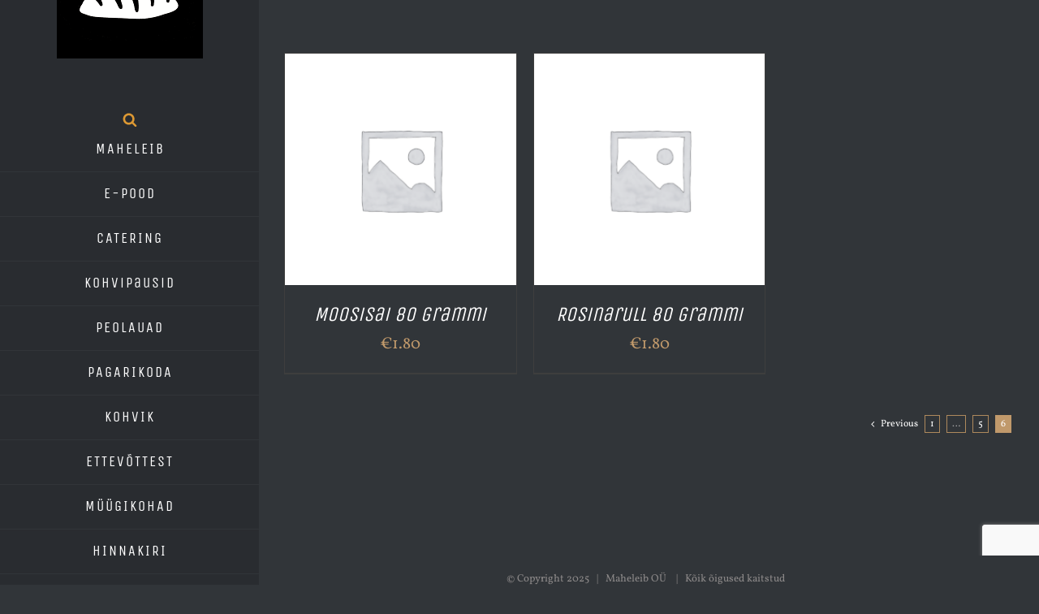

--- FILE ---
content_type: text/html; charset=utf-8
request_url: https://www.google.com/recaptcha/api2/anchor?ar=1&k=6Ldi4JkUAAAAANXvdKoHk4Zug7DkgE6PezL6bnaf&co=aHR0cDovL21haGVsZWliLmVlOjgw&hl=en&v=N67nZn4AqZkNcbeMu4prBgzg&size=invisible&anchor-ms=20000&execute-ms=30000&cb=69s5qws7gr5x
body_size: 48874
content:
<!DOCTYPE HTML><html dir="ltr" lang="en"><head><meta http-equiv="Content-Type" content="text/html; charset=UTF-8">
<meta http-equiv="X-UA-Compatible" content="IE=edge">
<title>reCAPTCHA</title>
<style type="text/css">
/* cyrillic-ext */
@font-face {
  font-family: 'Roboto';
  font-style: normal;
  font-weight: 400;
  font-stretch: 100%;
  src: url(//fonts.gstatic.com/s/roboto/v48/KFO7CnqEu92Fr1ME7kSn66aGLdTylUAMa3GUBHMdazTgWw.woff2) format('woff2');
  unicode-range: U+0460-052F, U+1C80-1C8A, U+20B4, U+2DE0-2DFF, U+A640-A69F, U+FE2E-FE2F;
}
/* cyrillic */
@font-face {
  font-family: 'Roboto';
  font-style: normal;
  font-weight: 400;
  font-stretch: 100%;
  src: url(//fonts.gstatic.com/s/roboto/v48/KFO7CnqEu92Fr1ME7kSn66aGLdTylUAMa3iUBHMdazTgWw.woff2) format('woff2');
  unicode-range: U+0301, U+0400-045F, U+0490-0491, U+04B0-04B1, U+2116;
}
/* greek-ext */
@font-face {
  font-family: 'Roboto';
  font-style: normal;
  font-weight: 400;
  font-stretch: 100%;
  src: url(//fonts.gstatic.com/s/roboto/v48/KFO7CnqEu92Fr1ME7kSn66aGLdTylUAMa3CUBHMdazTgWw.woff2) format('woff2');
  unicode-range: U+1F00-1FFF;
}
/* greek */
@font-face {
  font-family: 'Roboto';
  font-style: normal;
  font-weight: 400;
  font-stretch: 100%;
  src: url(//fonts.gstatic.com/s/roboto/v48/KFO7CnqEu92Fr1ME7kSn66aGLdTylUAMa3-UBHMdazTgWw.woff2) format('woff2');
  unicode-range: U+0370-0377, U+037A-037F, U+0384-038A, U+038C, U+038E-03A1, U+03A3-03FF;
}
/* math */
@font-face {
  font-family: 'Roboto';
  font-style: normal;
  font-weight: 400;
  font-stretch: 100%;
  src: url(//fonts.gstatic.com/s/roboto/v48/KFO7CnqEu92Fr1ME7kSn66aGLdTylUAMawCUBHMdazTgWw.woff2) format('woff2');
  unicode-range: U+0302-0303, U+0305, U+0307-0308, U+0310, U+0312, U+0315, U+031A, U+0326-0327, U+032C, U+032F-0330, U+0332-0333, U+0338, U+033A, U+0346, U+034D, U+0391-03A1, U+03A3-03A9, U+03B1-03C9, U+03D1, U+03D5-03D6, U+03F0-03F1, U+03F4-03F5, U+2016-2017, U+2034-2038, U+203C, U+2040, U+2043, U+2047, U+2050, U+2057, U+205F, U+2070-2071, U+2074-208E, U+2090-209C, U+20D0-20DC, U+20E1, U+20E5-20EF, U+2100-2112, U+2114-2115, U+2117-2121, U+2123-214F, U+2190, U+2192, U+2194-21AE, U+21B0-21E5, U+21F1-21F2, U+21F4-2211, U+2213-2214, U+2216-22FF, U+2308-230B, U+2310, U+2319, U+231C-2321, U+2336-237A, U+237C, U+2395, U+239B-23B7, U+23D0, U+23DC-23E1, U+2474-2475, U+25AF, U+25B3, U+25B7, U+25BD, U+25C1, U+25CA, U+25CC, U+25FB, U+266D-266F, U+27C0-27FF, U+2900-2AFF, U+2B0E-2B11, U+2B30-2B4C, U+2BFE, U+3030, U+FF5B, U+FF5D, U+1D400-1D7FF, U+1EE00-1EEFF;
}
/* symbols */
@font-face {
  font-family: 'Roboto';
  font-style: normal;
  font-weight: 400;
  font-stretch: 100%;
  src: url(//fonts.gstatic.com/s/roboto/v48/KFO7CnqEu92Fr1ME7kSn66aGLdTylUAMaxKUBHMdazTgWw.woff2) format('woff2');
  unicode-range: U+0001-000C, U+000E-001F, U+007F-009F, U+20DD-20E0, U+20E2-20E4, U+2150-218F, U+2190, U+2192, U+2194-2199, U+21AF, U+21E6-21F0, U+21F3, U+2218-2219, U+2299, U+22C4-22C6, U+2300-243F, U+2440-244A, U+2460-24FF, U+25A0-27BF, U+2800-28FF, U+2921-2922, U+2981, U+29BF, U+29EB, U+2B00-2BFF, U+4DC0-4DFF, U+FFF9-FFFB, U+10140-1018E, U+10190-1019C, U+101A0, U+101D0-101FD, U+102E0-102FB, U+10E60-10E7E, U+1D2C0-1D2D3, U+1D2E0-1D37F, U+1F000-1F0FF, U+1F100-1F1AD, U+1F1E6-1F1FF, U+1F30D-1F30F, U+1F315, U+1F31C, U+1F31E, U+1F320-1F32C, U+1F336, U+1F378, U+1F37D, U+1F382, U+1F393-1F39F, U+1F3A7-1F3A8, U+1F3AC-1F3AF, U+1F3C2, U+1F3C4-1F3C6, U+1F3CA-1F3CE, U+1F3D4-1F3E0, U+1F3ED, U+1F3F1-1F3F3, U+1F3F5-1F3F7, U+1F408, U+1F415, U+1F41F, U+1F426, U+1F43F, U+1F441-1F442, U+1F444, U+1F446-1F449, U+1F44C-1F44E, U+1F453, U+1F46A, U+1F47D, U+1F4A3, U+1F4B0, U+1F4B3, U+1F4B9, U+1F4BB, U+1F4BF, U+1F4C8-1F4CB, U+1F4D6, U+1F4DA, U+1F4DF, U+1F4E3-1F4E6, U+1F4EA-1F4ED, U+1F4F7, U+1F4F9-1F4FB, U+1F4FD-1F4FE, U+1F503, U+1F507-1F50B, U+1F50D, U+1F512-1F513, U+1F53E-1F54A, U+1F54F-1F5FA, U+1F610, U+1F650-1F67F, U+1F687, U+1F68D, U+1F691, U+1F694, U+1F698, U+1F6AD, U+1F6B2, U+1F6B9-1F6BA, U+1F6BC, U+1F6C6-1F6CF, U+1F6D3-1F6D7, U+1F6E0-1F6EA, U+1F6F0-1F6F3, U+1F6F7-1F6FC, U+1F700-1F7FF, U+1F800-1F80B, U+1F810-1F847, U+1F850-1F859, U+1F860-1F887, U+1F890-1F8AD, U+1F8B0-1F8BB, U+1F8C0-1F8C1, U+1F900-1F90B, U+1F93B, U+1F946, U+1F984, U+1F996, U+1F9E9, U+1FA00-1FA6F, U+1FA70-1FA7C, U+1FA80-1FA89, U+1FA8F-1FAC6, U+1FACE-1FADC, U+1FADF-1FAE9, U+1FAF0-1FAF8, U+1FB00-1FBFF;
}
/* vietnamese */
@font-face {
  font-family: 'Roboto';
  font-style: normal;
  font-weight: 400;
  font-stretch: 100%;
  src: url(//fonts.gstatic.com/s/roboto/v48/KFO7CnqEu92Fr1ME7kSn66aGLdTylUAMa3OUBHMdazTgWw.woff2) format('woff2');
  unicode-range: U+0102-0103, U+0110-0111, U+0128-0129, U+0168-0169, U+01A0-01A1, U+01AF-01B0, U+0300-0301, U+0303-0304, U+0308-0309, U+0323, U+0329, U+1EA0-1EF9, U+20AB;
}
/* latin-ext */
@font-face {
  font-family: 'Roboto';
  font-style: normal;
  font-weight: 400;
  font-stretch: 100%;
  src: url(//fonts.gstatic.com/s/roboto/v48/KFO7CnqEu92Fr1ME7kSn66aGLdTylUAMa3KUBHMdazTgWw.woff2) format('woff2');
  unicode-range: U+0100-02BA, U+02BD-02C5, U+02C7-02CC, U+02CE-02D7, U+02DD-02FF, U+0304, U+0308, U+0329, U+1D00-1DBF, U+1E00-1E9F, U+1EF2-1EFF, U+2020, U+20A0-20AB, U+20AD-20C0, U+2113, U+2C60-2C7F, U+A720-A7FF;
}
/* latin */
@font-face {
  font-family: 'Roboto';
  font-style: normal;
  font-weight: 400;
  font-stretch: 100%;
  src: url(//fonts.gstatic.com/s/roboto/v48/KFO7CnqEu92Fr1ME7kSn66aGLdTylUAMa3yUBHMdazQ.woff2) format('woff2');
  unicode-range: U+0000-00FF, U+0131, U+0152-0153, U+02BB-02BC, U+02C6, U+02DA, U+02DC, U+0304, U+0308, U+0329, U+2000-206F, U+20AC, U+2122, U+2191, U+2193, U+2212, U+2215, U+FEFF, U+FFFD;
}
/* cyrillic-ext */
@font-face {
  font-family: 'Roboto';
  font-style: normal;
  font-weight: 500;
  font-stretch: 100%;
  src: url(//fonts.gstatic.com/s/roboto/v48/KFO7CnqEu92Fr1ME7kSn66aGLdTylUAMa3GUBHMdazTgWw.woff2) format('woff2');
  unicode-range: U+0460-052F, U+1C80-1C8A, U+20B4, U+2DE0-2DFF, U+A640-A69F, U+FE2E-FE2F;
}
/* cyrillic */
@font-face {
  font-family: 'Roboto';
  font-style: normal;
  font-weight: 500;
  font-stretch: 100%;
  src: url(//fonts.gstatic.com/s/roboto/v48/KFO7CnqEu92Fr1ME7kSn66aGLdTylUAMa3iUBHMdazTgWw.woff2) format('woff2');
  unicode-range: U+0301, U+0400-045F, U+0490-0491, U+04B0-04B1, U+2116;
}
/* greek-ext */
@font-face {
  font-family: 'Roboto';
  font-style: normal;
  font-weight: 500;
  font-stretch: 100%;
  src: url(//fonts.gstatic.com/s/roboto/v48/KFO7CnqEu92Fr1ME7kSn66aGLdTylUAMa3CUBHMdazTgWw.woff2) format('woff2');
  unicode-range: U+1F00-1FFF;
}
/* greek */
@font-face {
  font-family: 'Roboto';
  font-style: normal;
  font-weight: 500;
  font-stretch: 100%;
  src: url(//fonts.gstatic.com/s/roboto/v48/KFO7CnqEu92Fr1ME7kSn66aGLdTylUAMa3-UBHMdazTgWw.woff2) format('woff2');
  unicode-range: U+0370-0377, U+037A-037F, U+0384-038A, U+038C, U+038E-03A1, U+03A3-03FF;
}
/* math */
@font-face {
  font-family: 'Roboto';
  font-style: normal;
  font-weight: 500;
  font-stretch: 100%;
  src: url(//fonts.gstatic.com/s/roboto/v48/KFO7CnqEu92Fr1ME7kSn66aGLdTylUAMawCUBHMdazTgWw.woff2) format('woff2');
  unicode-range: U+0302-0303, U+0305, U+0307-0308, U+0310, U+0312, U+0315, U+031A, U+0326-0327, U+032C, U+032F-0330, U+0332-0333, U+0338, U+033A, U+0346, U+034D, U+0391-03A1, U+03A3-03A9, U+03B1-03C9, U+03D1, U+03D5-03D6, U+03F0-03F1, U+03F4-03F5, U+2016-2017, U+2034-2038, U+203C, U+2040, U+2043, U+2047, U+2050, U+2057, U+205F, U+2070-2071, U+2074-208E, U+2090-209C, U+20D0-20DC, U+20E1, U+20E5-20EF, U+2100-2112, U+2114-2115, U+2117-2121, U+2123-214F, U+2190, U+2192, U+2194-21AE, U+21B0-21E5, U+21F1-21F2, U+21F4-2211, U+2213-2214, U+2216-22FF, U+2308-230B, U+2310, U+2319, U+231C-2321, U+2336-237A, U+237C, U+2395, U+239B-23B7, U+23D0, U+23DC-23E1, U+2474-2475, U+25AF, U+25B3, U+25B7, U+25BD, U+25C1, U+25CA, U+25CC, U+25FB, U+266D-266F, U+27C0-27FF, U+2900-2AFF, U+2B0E-2B11, U+2B30-2B4C, U+2BFE, U+3030, U+FF5B, U+FF5D, U+1D400-1D7FF, U+1EE00-1EEFF;
}
/* symbols */
@font-face {
  font-family: 'Roboto';
  font-style: normal;
  font-weight: 500;
  font-stretch: 100%;
  src: url(//fonts.gstatic.com/s/roboto/v48/KFO7CnqEu92Fr1ME7kSn66aGLdTylUAMaxKUBHMdazTgWw.woff2) format('woff2');
  unicode-range: U+0001-000C, U+000E-001F, U+007F-009F, U+20DD-20E0, U+20E2-20E4, U+2150-218F, U+2190, U+2192, U+2194-2199, U+21AF, U+21E6-21F0, U+21F3, U+2218-2219, U+2299, U+22C4-22C6, U+2300-243F, U+2440-244A, U+2460-24FF, U+25A0-27BF, U+2800-28FF, U+2921-2922, U+2981, U+29BF, U+29EB, U+2B00-2BFF, U+4DC0-4DFF, U+FFF9-FFFB, U+10140-1018E, U+10190-1019C, U+101A0, U+101D0-101FD, U+102E0-102FB, U+10E60-10E7E, U+1D2C0-1D2D3, U+1D2E0-1D37F, U+1F000-1F0FF, U+1F100-1F1AD, U+1F1E6-1F1FF, U+1F30D-1F30F, U+1F315, U+1F31C, U+1F31E, U+1F320-1F32C, U+1F336, U+1F378, U+1F37D, U+1F382, U+1F393-1F39F, U+1F3A7-1F3A8, U+1F3AC-1F3AF, U+1F3C2, U+1F3C4-1F3C6, U+1F3CA-1F3CE, U+1F3D4-1F3E0, U+1F3ED, U+1F3F1-1F3F3, U+1F3F5-1F3F7, U+1F408, U+1F415, U+1F41F, U+1F426, U+1F43F, U+1F441-1F442, U+1F444, U+1F446-1F449, U+1F44C-1F44E, U+1F453, U+1F46A, U+1F47D, U+1F4A3, U+1F4B0, U+1F4B3, U+1F4B9, U+1F4BB, U+1F4BF, U+1F4C8-1F4CB, U+1F4D6, U+1F4DA, U+1F4DF, U+1F4E3-1F4E6, U+1F4EA-1F4ED, U+1F4F7, U+1F4F9-1F4FB, U+1F4FD-1F4FE, U+1F503, U+1F507-1F50B, U+1F50D, U+1F512-1F513, U+1F53E-1F54A, U+1F54F-1F5FA, U+1F610, U+1F650-1F67F, U+1F687, U+1F68D, U+1F691, U+1F694, U+1F698, U+1F6AD, U+1F6B2, U+1F6B9-1F6BA, U+1F6BC, U+1F6C6-1F6CF, U+1F6D3-1F6D7, U+1F6E0-1F6EA, U+1F6F0-1F6F3, U+1F6F7-1F6FC, U+1F700-1F7FF, U+1F800-1F80B, U+1F810-1F847, U+1F850-1F859, U+1F860-1F887, U+1F890-1F8AD, U+1F8B0-1F8BB, U+1F8C0-1F8C1, U+1F900-1F90B, U+1F93B, U+1F946, U+1F984, U+1F996, U+1F9E9, U+1FA00-1FA6F, U+1FA70-1FA7C, U+1FA80-1FA89, U+1FA8F-1FAC6, U+1FACE-1FADC, U+1FADF-1FAE9, U+1FAF0-1FAF8, U+1FB00-1FBFF;
}
/* vietnamese */
@font-face {
  font-family: 'Roboto';
  font-style: normal;
  font-weight: 500;
  font-stretch: 100%;
  src: url(//fonts.gstatic.com/s/roboto/v48/KFO7CnqEu92Fr1ME7kSn66aGLdTylUAMa3OUBHMdazTgWw.woff2) format('woff2');
  unicode-range: U+0102-0103, U+0110-0111, U+0128-0129, U+0168-0169, U+01A0-01A1, U+01AF-01B0, U+0300-0301, U+0303-0304, U+0308-0309, U+0323, U+0329, U+1EA0-1EF9, U+20AB;
}
/* latin-ext */
@font-face {
  font-family: 'Roboto';
  font-style: normal;
  font-weight: 500;
  font-stretch: 100%;
  src: url(//fonts.gstatic.com/s/roboto/v48/KFO7CnqEu92Fr1ME7kSn66aGLdTylUAMa3KUBHMdazTgWw.woff2) format('woff2');
  unicode-range: U+0100-02BA, U+02BD-02C5, U+02C7-02CC, U+02CE-02D7, U+02DD-02FF, U+0304, U+0308, U+0329, U+1D00-1DBF, U+1E00-1E9F, U+1EF2-1EFF, U+2020, U+20A0-20AB, U+20AD-20C0, U+2113, U+2C60-2C7F, U+A720-A7FF;
}
/* latin */
@font-face {
  font-family: 'Roboto';
  font-style: normal;
  font-weight: 500;
  font-stretch: 100%;
  src: url(//fonts.gstatic.com/s/roboto/v48/KFO7CnqEu92Fr1ME7kSn66aGLdTylUAMa3yUBHMdazQ.woff2) format('woff2');
  unicode-range: U+0000-00FF, U+0131, U+0152-0153, U+02BB-02BC, U+02C6, U+02DA, U+02DC, U+0304, U+0308, U+0329, U+2000-206F, U+20AC, U+2122, U+2191, U+2193, U+2212, U+2215, U+FEFF, U+FFFD;
}
/* cyrillic-ext */
@font-face {
  font-family: 'Roboto';
  font-style: normal;
  font-weight: 900;
  font-stretch: 100%;
  src: url(//fonts.gstatic.com/s/roboto/v48/KFO7CnqEu92Fr1ME7kSn66aGLdTylUAMa3GUBHMdazTgWw.woff2) format('woff2');
  unicode-range: U+0460-052F, U+1C80-1C8A, U+20B4, U+2DE0-2DFF, U+A640-A69F, U+FE2E-FE2F;
}
/* cyrillic */
@font-face {
  font-family: 'Roboto';
  font-style: normal;
  font-weight: 900;
  font-stretch: 100%;
  src: url(//fonts.gstatic.com/s/roboto/v48/KFO7CnqEu92Fr1ME7kSn66aGLdTylUAMa3iUBHMdazTgWw.woff2) format('woff2');
  unicode-range: U+0301, U+0400-045F, U+0490-0491, U+04B0-04B1, U+2116;
}
/* greek-ext */
@font-face {
  font-family: 'Roboto';
  font-style: normal;
  font-weight: 900;
  font-stretch: 100%;
  src: url(//fonts.gstatic.com/s/roboto/v48/KFO7CnqEu92Fr1ME7kSn66aGLdTylUAMa3CUBHMdazTgWw.woff2) format('woff2');
  unicode-range: U+1F00-1FFF;
}
/* greek */
@font-face {
  font-family: 'Roboto';
  font-style: normal;
  font-weight: 900;
  font-stretch: 100%;
  src: url(//fonts.gstatic.com/s/roboto/v48/KFO7CnqEu92Fr1ME7kSn66aGLdTylUAMa3-UBHMdazTgWw.woff2) format('woff2');
  unicode-range: U+0370-0377, U+037A-037F, U+0384-038A, U+038C, U+038E-03A1, U+03A3-03FF;
}
/* math */
@font-face {
  font-family: 'Roboto';
  font-style: normal;
  font-weight: 900;
  font-stretch: 100%;
  src: url(//fonts.gstatic.com/s/roboto/v48/KFO7CnqEu92Fr1ME7kSn66aGLdTylUAMawCUBHMdazTgWw.woff2) format('woff2');
  unicode-range: U+0302-0303, U+0305, U+0307-0308, U+0310, U+0312, U+0315, U+031A, U+0326-0327, U+032C, U+032F-0330, U+0332-0333, U+0338, U+033A, U+0346, U+034D, U+0391-03A1, U+03A3-03A9, U+03B1-03C9, U+03D1, U+03D5-03D6, U+03F0-03F1, U+03F4-03F5, U+2016-2017, U+2034-2038, U+203C, U+2040, U+2043, U+2047, U+2050, U+2057, U+205F, U+2070-2071, U+2074-208E, U+2090-209C, U+20D0-20DC, U+20E1, U+20E5-20EF, U+2100-2112, U+2114-2115, U+2117-2121, U+2123-214F, U+2190, U+2192, U+2194-21AE, U+21B0-21E5, U+21F1-21F2, U+21F4-2211, U+2213-2214, U+2216-22FF, U+2308-230B, U+2310, U+2319, U+231C-2321, U+2336-237A, U+237C, U+2395, U+239B-23B7, U+23D0, U+23DC-23E1, U+2474-2475, U+25AF, U+25B3, U+25B7, U+25BD, U+25C1, U+25CA, U+25CC, U+25FB, U+266D-266F, U+27C0-27FF, U+2900-2AFF, U+2B0E-2B11, U+2B30-2B4C, U+2BFE, U+3030, U+FF5B, U+FF5D, U+1D400-1D7FF, U+1EE00-1EEFF;
}
/* symbols */
@font-face {
  font-family: 'Roboto';
  font-style: normal;
  font-weight: 900;
  font-stretch: 100%;
  src: url(//fonts.gstatic.com/s/roboto/v48/KFO7CnqEu92Fr1ME7kSn66aGLdTylUAMaxKUBHMdazTgWw.woff2) format('woff2');
  unicode-range: U+0001-000C, U+000E-001F, U+007F-009F, U+20DD-20E0, U+20E2-20E4, U+2150-218F, U+2190, U+2192, U+2194-2199, U+21AF, U+21E6-21F0, U+21F3, U+2218-2219, U+2299, U+22C4-22C6, U+2300-243F, U+2440-244A, U+2460-24FF, U+25A0-27BF, U+2800-28FF, U+2921-2922, U+2981, U+29BF, U+29EB, U+2B00-2BFF, U+4DC0-4DFF, U+FFF9-FFFB, U+10140-1018E, U+10190-1019C, U+101A0, U+101D0-101FD, U+102E0-102FB, U+10E60-10E7E, U+1D2C0-1D2D3, U+1D2E0-1D37F, U+1F000-1F0FF, U+1F100-1F1AD, U+1F1E6-1F1FF, U+1F30D-1F30F, U+1F315, U+1F31C, U+1F31E, U+1F320-1F32C, U+1F336, U+1F378, U+1F37D, U+1F382, U+1F393-1F39F, U+1F3A7-1F3A8, U+1F3AC-1F3AF, U+1F3C2, U+1F3C4-1F3C6, U+1F3CA-1F3CE, U+1F3D4-1F3E0, U+1F3ED, U+1F3F1-1F3F3, U+1F3F5-1F3F7, U+1F408, U+1F415, U+1F41F, U+1F426, U+1F43F, U+1F441-1F442, U+1F444, U+1F446-1F449, U+1F44C-1F44E, U+1F453, U+1F46A, U+1F47D, U+1F4A3, U+1F4B0, U+1F4B3, U+1F4B9, U+1F4BB, U+1F4BF, U+1F4C8-1F4CB, U+1F4D6, U+1F4DA, U+1F4DF, U+1F4E3-1F4E6, U+1F4EA-1F4ED, U+1F4F7, U+1F4F9-1F4FB, U+1F4FD-1F4FE, U+1F503, U+1F507-1F50B, U+1F50D, U+1F512-1F513, U+1F53E-1F54A, U+1F54F-1F5FA, U+1F610, U+1F650-1F67F, U+1F687, U+1F68D, U+1F691, U+1F694, U+1F698, U+1F6AD, U+1F6B2, U+1F6B9-1F6BA, U+1F6BC, U+1F6C6-1F6CF, U+1F6D3-1F6D7, U+1F6E0-1F6EA, U+1F6F0-1F6F3, U+1F6F7-1F6FC, U+1F700-1F7FF, U+1F800-1F80B, U+1F810-1F847, U+1F850-1F859, U+1F860-1F887, U+1F890-1F8AD, U+1F8B0-1F8BB, U+1F8C0-1F8C1, U+1F900-1F90B, U+1F93B, U+1F946, U+1F984, U+1F996, U+1F9E9, U+1FA00-1FA6F, U+1FA70-1FA7C, U+1FA80-1FA89, U+1FA8F-1FAC6, U+1FACE-1FADC, U+1FADF-1FAE9, U+1FAF0-1FAF8, U+1FB00-1FBFF;
}
/* vietnamese */
@font-face {
  font-family: 'Roboto';
  font-style: normal;
  font-weight: 900;
  font-stretch: 100%;
  src: url(//fonts.gstatic.com/s/roboto/v48/KFO7CnqEu92Fr1ME7kSn66aGLdTylUAMa3OUBHMdazTgWw.woff2) format('woff2');
  unicode-range: U+0102-0103, U+0110-0111, U+0128-0129, U+0168-0169, U+01A0-01A1, U+01AF-01B0, U+0300-0301, U+0303-0304, U+0308-0309, U+0323, U+0329, U+1EA0-1EF9, U+20AB;
}
/* latin-ext */
@font-face {
  font-family: 'Roboto';
  font-style: normal;
  font-weight: 900;
  font-stretch: 100%;
  src: url(//fonts.gstatic.com/s/roboto/v48/KFO7CnqEu92Fr1ME7kSn66aGLdTylUAMa3KUBHMdazTgWw.woff2) format('woff2');
  unicode-range: U+0100-02BA, U+02BD-02C5, U+02C7-02CC, U+02CE-02D7, U+02DD-02FF, U+0304, U+0308, U+0329, U+1D00-1DBF, U+1E00-1E9F, U+1EF2-1EFF, U+2020, U+20A0-20AB, U+20AD-20C0, U+2113, U+2C60-2C7F, U+A720-A7FF;
}
/* latin */
@font-face {
  font-family: 'Roboto';
  font-style: normal;
  font-weight: 900;
  font-stretch: 100%;
  src: url(//fonts.gstatic.com/s/roboto/v48/KFO7CnqEu92Fr1ME7kSn66aGLdTylUAMa3yUBHMdazQ.woff2) format('woff2');
  unicode-range: U+0000-00FF, U+0131, U+0152-0153, U+02BB-02BC, U+02C6, U+02DA, U+02DC, U+0304, U+0308, U+0329, U+2000-206F, U+20AC, U+2122, U+2191, U+2193, U+2212, U+2215, U+FEFF, U+FFFD;
}

</style>
<link rel="stylesheet" type="text/css" href="https://www.gstatic.com/recaptcha/releases/N67nZn4AqZkNcbeMu4prBgzg/styles__ltr.css">
<script nonce="4ibqXEbsdtC7gY1neUHVTQ" type="text/javascript">window['__recaptcha_api'] = 'https://www.google.com/recaptcha/api2/';</script>
<script type="text/javascript" src="https://www.gstatic.com/recaptcha/releases/N67nZn4AqZkNcbeMu4prBgzg/recaptcha__en.js" nonce="4ibqXEbsdtC7gY1neUHVTQ">
      
    </script></head>
<body><div id="rc-anchor-alert" class="rc-anchor-alert"></div>
<input type="hidden" id="recaptcha-token" value="[base64]">
<script type="text/javascript" nonce="4ibqXEbsdtC7gY1neUHVTQ">
      recaptcha.anchor.Main.init("[\x22ainput\x22,[\x22bgdata\x22,\x22\x22,\[base64]/[base64]/[base64]/[base64]/[base64]/UltsKytdPUU6KEU8MjA0OD9SW2wrK109RT4+NnwxOTI6KChFJjY0NTEyKT09NTUyOTYmJk0rMTxjLmxlbmd0aCYmKGMuY2hhckNvZGVBdChNKzEpJjY0NTEyKT09NTYzMjA/[base64]/[base64]/[base64]/[base64]/[base64]/[base64]/[base64]\x22,\[base64]\\u003d\\u003d\x22,\x22EBDCohl4cQEGPCdTBR4awoJCw4VQw4oKIcKoFMOgUW/CtABbMzTCv8OGwrHDjcOfwr56aMO6I3jCr3fDik5NwopqX8OsXiB8w6gIwpHDtMOiwoh3Z1Eyw7g2XXDDqMKgRz8IdkltQXJ9RwhNwqF6wrXChhY9w7Mcw58UwpMqw6Yfw7oAwr86w7/DrhTClRRyw6rDimNxExApdmQzwr9JL0c8f3fCjMOYw4vDkWjDqUjDkD7CqVMoB3RLZcOEwrvDviBMXcOow6NVwpnDisODw7h8wpRcFcOpV8KqKw/[base64]/CrXzDmsKQJXjCmsKuwqE5wq3CqR/DjSU/[base64]/w4fCsCQEbcOLwr0zwqbCkcKULXEvw4jDgjJ9wr/DmzJqL1XCnW/DssOSSFtcw4jDvMOuw7ULwq7Dq27CplDCv3DDgVY3LTXCmcK0w79eKcKdGA9Gw60aw5EgwrjDujUaAsONw6/[base64]/[base64]/JsKMw77DvQHDv3vDhMOywrHDsURUw6LCqsONw7EtCcKqU8OnwpDCkAvDsF7DrBUlNcKdWGPDkSZvNcKZw58nw55AT8KPZhwQw63CtBt0PBwxw7XDsMK1HWrCsMOfwo7Dv8OTw40DGAhwwp/[base64]/DqsKKw6/Dl8ODw7ABw5F3w5Zyd8OGwqh3wqnDvMKcw4caw5DCtcKVesO1bsOvLsOGLjsPw6MEw7dTZcOewogaZVjDoMO/B8ONfxjCtsOyw43Cli7CqMOrw44TwpMKwqopw4HCnSgeI8OjX0p8UMKmw71nFykFwoLCtQ7CtTtTw57DlEjColbChRBQw6Rlw7/CoGNwdUXClH7DgsKsw7l5wqBgJ8KWwpfDkjnDu8KOwopJw6jCkMOHw7bCvH3DuMK3w4lHU8K1PXDCpsOjw6AkXDxdwpsNd8Orw53Cv1bDrMKPw5bDjx3Dp8OydW/Dh1bClgfDqDxMNsK/d8KRS8KuasK1w7NGbsKaYmFuwqBSFcK9w7bDoT85NWBUXF8Rw6rDsMKfw60YTsOFBhcsdRRWbMKTCHFkBBRvLzJxwqQ+Z8O3w4ETwovCnsO7wplWYAtgPsKjw6Z1wojDpMOAe8OQe8Knw5/[base64]/H8KLGyXDrMOkCAzCicOuQGzCosKzSUvDmcKqHSnClD/DhzTCrz3Dg1fDhxsXwpbCmcONa8KTw5YTwot5wpjCjMKFMVQKcyV6w4DDkcKqw4dfwo7CsXLDgzoJXBnCt8OGf0PDocKpCxnDrMKcQFLDlyrDn8OgMAnCuCzDgcK7woVQcsOzBlZ8wqNMwpDChcKyw49qWz84w6DDhcKxLcOSwrHDpsO1w6dcwq0VKT9mIQ/CnsKVVGTChcO/[base64]/w710VRLDh8KSY8KMw5szTMKDV1vDq03CjcKawoLCnMOvw6ZqCsKUfcKdwovDnMKCw7tGw43DhkrDtsK6w6UUEQASYk0SwonCisOacMOcBMOyIAjCvX/DtcKUw61WwpM8FMKvCT8/wrrCgsKRZytfeyvDlsKmLGfChH4QPMKjF8KhfFh/wozDrMKcwr/CuzZfB8O6w7DDncKUw7kdwo9Pw4tvw6LCkMOGbMOKAsODw4c5woE0DMKRKDIXw5PCqR8Tw73Drxw3wrbDhnbCslQew57Ck8O+wp95NinDnMOiw7wEEcO/ccKnwoopMMOHLmoBdn3Di8K4ccO1JMO/GTd5aMK8bMKWExdtOjbCt8OPw6R9HcOPek1LGSgvw4rClcOBbGLDpRHDvQjDpQXCr8OywpEwLsOJwpnCijrChsO0fCvDpgAGcFNWbsKnN8OgQirDtAtLw7QYKQvDpMKuw7TCoMOiI189w5jDslVoRXTChMOhwqjDtMO0woTDpsOWw5rDocO8w4ZydVnDqsKRamB/[base64]/[base64]/DjmJ2CMOWZTPDt8O8w41wajVwwpE9wqFQJmzCqsKBeGhTU00OwovCkcOYFyTDqFvDnX48YMO+U8KvwrsxwrnDnsOzw5/Cn8O9w6sdBMK4wpkcOsKfw4XCtUDCssO8wpbCsFRCw6XCr3TClxPDnsOLYyTCsWNEw6rDm1ckw7zCo8Oyw5zDp2rCv8OKw4p2wqLDqW7Cu8K1MwsOw4vDrhHCvsKwQcKUOsOzDR/CpElWTcKMMMOFVx7CssOsw6REJmbDnGosXcKZw6fDiMK3RMOmNcOIIMKpwq/CjxfDuh7Dk8KhccOjwq5lwp/DkghGLlbCui7Do0t3TQhGwo7CmQHCu8OgCmTCrcK9ZcOGD8KcfDjCuMKswprCqsKuKyDDkFLDi28Ow6bCgsKMw57DhcK4wqJwcx3CvMK5wq8tN8OPwrzDhAPDucOVwr/Dj0prdMOWwpZiIsKnwo3Cg0x3F2HDi0gkw7LDu8Kcw5INcCrCkwNSw7nCoH8tIU7CvEl6V8OwwoleDcKcTwxxw5nCmsKZw7zDj8OEw4bDv37DvcOPwrHCjGDDusOTw4/DmcKXw4FWTznDrMOKw5nDtsOackoBWmbDjcO/[base64]/CusOqFwM7w7LDh8OsWhfDt8K6bsKrwqEIS8ORw4w3ZkMgaRMNw5LCoMOFTcO6w7HDscOWIsOfw6hJdsORN0zCo0PDu2XCm8ONwrbCrSIhwqMbOcKdO8KkOcKUPMOhRXHDp8OfwoYmDjTDriFMw6/CiCZXw7BFalNJw75pw7low7TCpsKuScKGe2EBw5cBNsKnw53Ck8O9QzvCrEk6wqUkw43DoMKbLkvDgcO7Q1vDoMKzwqXCmMOgw7/Cq8KuUsOLG3zDkMKOLMKywo84XgTDl8Orwox6dsKuw5rDvzMhf8ONUMKVwpTCqsKyMS/CssK8HcOgw43DtgjCkjfCoMOSNS4TwqPDjsO9TQ8xw4tHwoEpCsOEwoZEGMKVwpnCqRfCvQAhMcKYw6DChQ1iw43CjCNtw65hw44ywrUGOH/CjALCsVjChsKUT8OJSMKew5rClMK0wp8FwonDq8KbCMOXw5wAw6BRSywSIRllwqLCjcKdGgzDv8KFT8KxBMKMG13CksODwrDDr2YeZQPDtcOJR8OOwop7HwrDp1c+wrrDuCzDs2TDmcOXScOvT1nChBnCkjvDsMOsw6/[base64]/DhcKWAgZ9w58rwoHCuMOEw7/ChMO7wo9fw4TDksKPMxHCjl/Cmw5gN8OLdMOiN1pEGA7Dk385w7IzwrDDhxYMwowpw4plHU/DgcKuwp7ChsORTMO7TsOPcFHDjmbCl1bCqsKfNCfCrcKEPGwcwpvCnDfCk8Krwq7CnxfCjAx+wrVgEsO5RnsUwqgLDQTCrMKvw6djw7gXVn/Dr1RIwo0swoLDtlHDlsKQw7RrcwDDpzDCiMKiLsKlwqdwwrwEZMOmw6fCrA3DgATCt8KLQcOQSinDgwkZfcOXKQMNw6bCiMOUfiTDmMKYw7NfSAfDi8Ksw4bDrsKnw50WMQvCtBnCncO2JDtNTMO/[base64]/wrlBASLDlcOcwr7DmwMuw5LDsQPDrcO+w6TDqyDDtGfCgcK3w7dKXMOXFsOnwr08X3/Dgk93ScKvwr8xwrnClGDDr1DCvMOJwpXDuBfCssOhw7jCtMKJb3oQEMKHwrzDqMOaaHzCgEfCtsKwQXbCm8K+UsKgwpvDkHjDtcOWw5TCoUhUw4ccw6fCpMOlwrDCjUVreSjDtG7DvcKkCsKBJU9hYg5wUMK1wpNZwpnDvmIDw69ywoFRHEB/w5wMNwPCgEzDpBonwpllw7/DosKLe8KiAS5GwqTClcOoMAx2woAuw7d4WxXDtMO9w7FJXsK9wqnDriIaGcOPwrfCv2V3wqNKJcOQXHnCrkHCh8OQw7pXw7/CisKOwrnCpMKwXEzDksKcwpQYOMKDw6/Dln4RwrE9GTkkwrZww7bDpsO1RiMaw75xwrLDrcKFBsKMw7Alw5VmKcORwqVkwr3DrBl7PhxDwqUVw6HDicKCwqvCgk13wpp0w4rDlUjDocOEwocFT8OKFT/Ci286Q3DDusO0AcKhw5I/X2vCijAwfcOtw4vCicKFw5vCqcKXwqPCicOvBkPCvMKrUcKlwrTClTIfF8OSw6bCucKiwqnCkm/Ci8O3NAZWQMOsE8K/dg5gfsOuCi3CjMK5Ii0awqEvYEs8wq/DmcOQwoTDjsOeXhdjwrcIw7IXw53Dk2sBwoYBwrXCjsOJQ8Otw7zCs1jCscKHFDEuQsKpw7/Ch1IYRj3DsG/DqANiwrDDncObRhnDv1wWLMOvwrzDnEfDgsKYwrMSwqBJCk8oYVBgw5bDhcKrwoNaWkzDghnDjsOCw4fDvQvDjsOSDSHDlcK3FcKPbcKawqDCqyDCvcKVw43CmxXDnMKVw6HDiMOewqRRw7d0fcO/F3bDnMKXw4DCnlLCk8OGw77DjHY3FsOaw5/DliLCgnjCscKSA3/DpwbCsMOYQXPCk2wxQ8KTwqvDhBcBVwPCq8KRw4Y9eGwZwoPDuxfDsEJZSHEsw4rCkSsWbEZJFSTCvHJdw6/[base64]/[base64]/YTPDm8O1wpXCjC8NI8OgwowgwoY8UMKxKcKBwqw9Ej08Q8Oiwo7DqzHCghQywpZXw5HDu8Kfw7d6XEbCvnIsw58KwqjDkcKDYVkBwo/[base64]/CjcOMw6A2w4lJAnbClTQ4w61VwpzDr8OxLkvCvWsdGEfCrsOuwpocw6LCnQLDgcOfw53Ch8OBBU8/[base64]/CvDIdbzpSD1/Cp8OlWsKacMKmLMO9PMOjacKvDsOzwo/[base64]/NRbDlg4PWzABw4YUw7ogcBvDocOuw5TCrsOoFhl9w41cH8KYw5sIwoJBU8Kuw6jCmzQ8w49jwoLDuDZBw7tdwpDDqRvDv0vDqcOTw4zDmsK3H8Oowo/DtUskwrscwoBgwolRXcOzw6JiM0psJQ/DoHfCl8Okw6LCggPDjMKLFATDnsK4w5LCrsOhw5nCosK7w7A6wo82wrsUaiJswoIFwqAFworDgwPClnp0DSNbwrDDth0uw5jDgsOdwo/Doj0vHcKBw6c2w6vCmsOcb8O1JCjCriTCoTTCuiIhw5NNwqbDhCF4ZMOlXcK7bsK9w45SNzAWCEDDrsOzHUwXwq/CpkPCgEDCmcO/QcONw45ww5hLw5p4w7zCjyPDmw94WEUBXE3DgkvDnD7CpQlpEcOVwqMgw4zDvmfCocKRwpbDlsKvWWLCosKmwpsOwrbCpcKzwqoHW8KuUMOqwo7Ct8Ovw5BJw4waOsKXwpjChMO6JMKnw64/MsKlwo82YRXDoWPCtsOIM8KqZMKNw6/DsTwnAcO5ScOTw754woF/wrFUw5ZsKMOnSm3Cg39iw4IbQn5tV1/DjsK2w4VNScOJwr3DvsKJw7IGURF2acOAw6Brw455OgUYYXnCl8KbKkXDqsOlw78CCC3DlsKYwq3CojDDqAfDjsK2cmrDohgJNFXDjsO0wr/CjsKjR8OQFwVew6MhwqXCoMKxw7LDmQsyZnVkO04Xw49/w5E3w4owB8KRwqZGw6V0wpbCu8KAF8K+UGxpQybCjcKvw4VEU8K+woQ3HcKvwq18WsO+GMKHLMOHX8Ojw7nDinvDq8OOB2NRPMOWw6RMw7zCqU5XHMKQwqIFZC7CkQ56NV40GgPDscKlwr/[base64]/DgMOIw7rDoj3Cr8K/[base64]/[base64]/DpAwtw6UcwobDlcOXSmQdw7NMH8KkLsONGzVDw4rDisOSZSBcwpjCr1Qkw6QfHcKuw51hwq9gw4EGBsO+w7cOw4A2fAp/V8OSwo4SwrzCuF82Ql7DozhewoPDgcOlw7M2wp/Crk5aV8K8VMKTCGNswqgHw6vDp8OWO8OAwogZw7EWWcKCwoBaSy51JsKyLMKWw4vDtMOoMMO6f2HDk214IjsAfGN0w6XChcOlOcK0F8OMw4bDtxrCiF7CuiBfw7h2w5LCtTwLHTM/Y8OUaUZFw4jCqADCgcKhw5sJworDnsKgw6fCtcK+w40wwr/Chlh/w73Co8KBwrPCtcKvw6jCrzMwwoBsw5HDq8OIwpTDp3nCucO2w45pMQomAXfDiHN0WRbCsjvDkQ9YMcOMw7DCoEbDkQJ3NsK8woNVSsK7QSHCosKLw7h7cMOGeRbDtMO5w7rDssKWwqzDjC7ClmJFeSkwwqXDvsOoS8KbYWxGL8Oow4Rbw5LClsO/wrTDpMKAwq3DksKXEnfCn14NwplNw5jCncKkbATCrQFRwrMPw6bDlsOdw47Ch24RwrHCoy0wwq5cAXXDjsKNw5/DksOcNCMUXjFWw7HCisO5NkTDnwJdw7TChlNDwrbCq8OGZ0rCpzHCh1XCuw3CqMKAesKIwr0gBcKUbcOtw4M0GcK+w7ROGsKqwqhXWwbDncKUR8Ojw5oJwr0cIsKqwqfCvMKtwqHDm8KnaiF4JW9DwotLZG3CvT5ew4bCvDwhambDrcKfMzd/MFvDusOvw5s4w4bCtkDDjW3CgifChsORLXx8MAgUPVddWsKJwrAYNS4yesOaQsOuQ8Oew7k1fV4aT3Q4wpnCncKffUNgQwHDpsKvwr03w4nDoVd0w4s7BQgxacO/w7wgaMOWP11Sw7vDocOGwqZNwoslw7xyCMOOw4nCscOiE8OIP21mwqvCiMOzw7HDmhrDgBjDisOdf8OeFS4hwpfCnsOOwqpxL1dOwpzDngnCksOGXcKDwqduQU/Dp2PDqz9Uwr4QEhk7w6RUw4PDgMKbAUnCtFrCucKeXRnCnnzDoMOhwrBaw5XDlsOpb0jDuEs7EnvDrsKjwp/Dm8OMwpF/SsO7Q8K5woZhHhoZU8Ouw4EJw7ZSO2ofGB5Nf8Oew7EkfSkmBXbCqsOEMcO6wofDuk/DusKYAmTCo0/CiXJbLsOCw6AUw5HChMKYwphUw79fw7E2LGY6CD8ANE/ClcK2dcONaSw2F8Kkwq0mHMOXwqxKUsKjDgpzwo1zK8OJwr/CpcOwSRJ6wpZAw7LCjQrCi8Kxw4N8ORvCucKiw6fCqQZCHsK+wq7Du3bDjcK+w7clw7NSO2XCl8K6w5zDtmHClsKGdsO6Eg0pw7LCjTlYTCUewpF4w6/CkMO8wqvDiMOIwpXDlkHCtcKow5waw6cCw681H8Kgw43Chh/CoinCg0BbKcKRasKxe3Biw7I1fcOWwrkYwphZU8KHw4Idw75LVcO6w75ZOsO8DcOaw6ASwr4cCsOdw5xOYwp9KFABw5EBIgfDgX9awr/CvH3DucK0RT7CrMKiwrXDmMOTwrobw5pGJjEeGXZVMcOEwrxnYw9RwqNccMKGwqrDkMOQOzvDjcKfw5p8DzHDrwUvwq0mwp1AAMOEwr/CvApNGcOEw4gvw6HDrj7CkcOCGMK6BsKLMlLDvUDCuMO/w5rCqTl1X8Otw4TCjsOYEkTDpcO4w44ywoXDlsOiHcOCw7/CtcKcwrvCo8KQw6/CtcOWZMO/w7/[base64]/CqMKFwprCl8KtJ2YuwrdlDcOow6zCk3E8TsOtBcO+GcOWwqnCkMOmw5XDkmQqZcKZHcKcH0AiwqbCmcOoB8K6QMK5Zmc6w4/CrwgLIhM9wpjCoQjDqsKEw4nDlTTCnsOtIgDCjMKJPsKEw77CnXhjYcKjDcO5WsKOD8Khw5bCtV/CnsKsfX8SwphgBsKeN31AHMK/NMKmw4jDicOmwpLCrcOMFsODRCh/wrvDkMKRw4U/wpLDg0PCpMOdwrfCkWHCiSjDomoAw5/DtRZtw4HCr0/DkCw/w7TDom3CmcOGCVDCg8O+wq9sesKrHEITGcKCw4Q/[base64]/CoDPDr8OVCQjDosOoG0Raw6Ayw7FdwoF5w6/Dt1ITw5nDlxzChcK+Km7Chhs5wpbCojcnNHrCoyQvb8OSVVnCmCESw5XDs8KZw4YcaQfCoFwIY8K7FsOxwrnDtQrCvW3DtMOlW8Kww4XCmsO/w5lTMCnDjcKOZ8KXw6tZIsOjw5Q/wrTChMKLDMKSw5kRw4A4YMOAWU/Ct8KuwqpMw4vDuMKFw7bDl8KoLgrDgMKCCRTCvEjCs2PCosKYw58PT8OuUGRhKyxoI2oKw5zCuzQww63Ds1fDhMO8wpkEw4fCtX4ILAfDo0o8F0jDow80w5UiGD3CoMOIwoTCkShyw6ZWwqPDgsKqwojCgUfCgMOwwqcpwpzCrcOCdsK/J0tSw70wA8KOfMKURzhfccK5w4zCqBfDhVxTw5lBccKkw6PDmMO/w4NCSMOww4jCjUHDjEMUQjUbw4pRN0nCl8KLw75IDhZHW1oZwoxVw5UaA8KEAzZ8w6c/wrh3QyvCv8Onw4A+woDDsH1faMOeTUxMRcO+w5LDiMOwAcKfL8KsTcKhwq5ID31OwpdEImvDjBrCvsK8wr06wpMpwq0ZIVfCjcKSdwxiwq3DmsKHwowRwpbDl8OCw7pHfQs5w5sSw77CpsK9esKSwrxxdcOtw51LOMOkw4JLKDvCrETCuCbDhsKTVcO/w4fDkDZLw78Xw50Awo5Cw71yw5VowqE5wrnCpQHCrh3CmgTCiElZwopMVMK4wp9mCjxYFTIswpVowpUfwrTCmXdOdsKiYcK1RcKFwrjDlWFhDcOywqvCo8KNw4TCj8KWw6rDt3l7wrw+DFTCnMKUw6oZMsKwWmN0wqsmScOzwpDCizsywqvCvG/DmcOWw7AdGizCncK0wqw0XWrDrcOLBMOpRcOhw4BWw5g8NE3DhMOrO8OmI8OPNCTDj2k4w4TCm8KKEEzCiTrCkHJ0w5TChwk9NcOgGcO7w6fCkRwOwpzDjgfDgTfCum/[base64]/CiMK9w43Dn8OIWVYBQcO0wq7Cn2bCksOUasK6wqjDi8Obw57CqXLDlsOdwpFLDcO1HkIjO8O/[base64]/[base64]/[base64]/wpQZE3kqWcKGC8O4wo/DgcKcLQnDrhRQIzXDqknDrQnDpMKEP8KRCFzDtThvV8KDwr/Dp8KXw50MdFByw4kbdz/Cnklmwo1/w51OwqDCvl3Do8OVw4fDu07Du2lqwpbDjsK2XcOUEzbDo8KiwrsLwr/CvEY3f8K2B8K9wrEUw5w2wpkKXMKfaDNMwrvCp8OjwrfCiE/DkcOhw6Ynw5Y8UGQEwqE3c0BsRcK1woXDsCvCvMO1IsO3wqN3wrPDrB9HwrvDjsKBwpxCdMO3Q8KwwpxUw6LDk8KIPcO/cRAiw4M5wqXClsOlJMOCwoLChsKjwqjCtAgZMMKTw4YAdAhCwonCiDnDphbCrsK/bmbCtHrCk8KlKTRdZlovVMKCw7BVw6Z7HifDuG9xw6fCowhrwo7CkhnDoMKQeS9nwqI+fGoaw41uZsKpL8KZw71GV8OTBAjCmnx1FjXDp8OLP8KyfXI3dQHCtcOzMUjDt1bCjWPCskw6wr7Dv8OJRMOuw5zDvcO8w6/[base64]/[base64]/Dq8OnIsKqw6DDiMKbSsKuP8KIw4F+HW8Yw6XDnn3CocOHTm7CjQ/Cln4Yw6zDkR5iC8KEwpTCq0fCoxtlw4YywrbCiUrDpC3Di0fDn8KpCMOvw6wRfsOhIknDu8OEw6fCrHgVNMOBwoTDvi/CtXJYZMK4bWjCncKuVwPDqRDDjcK8DcOKwqllAQ/CnhbCgAxrw6TDk13DlsOOwotVL213VF0bGDo7IsOXw5IdZmTDp8KVw5DDlMOjw7fDmGnDhMK6w6jCqMO0w68LSFvDkkUiw7fDt8O4D8Oaw7rDgCLCqE0Aw4EhwptwKcOBwoLCnsK6aT1pOBrDuyoWwpXDlsK/w5BWQlXDrHIMw7JzFMOhwr/[base64]/wpR+ZBrDisKdRG3CszdawqNLKsKHwpDCs8Ofw5vCisOcw7cswrMjw5vDnsOfC8KzwpnCpQljYlbCrMO4w5paw7cwwrkewpHCkmILbjgeMx1zGcOZD8OtCMK8wp3CoMKhUcOww65SwoVJw7sHNibCvk8uTS3Dk0/[base64]/ChH98Ew/CmMKCw6rDrwTDnsKHw6jCowZkw6NnZ8KZIVwNKMOdLcOnw4/[base64]/w6BLcRYIw7TCocOmDcOMw4h7wozDkWDChh7Cu8O6w4HDpsOQXcK2w7gow7LCm8O1wpU/woPCt3XDuxrDvDFLwojCoTfCqyRWC8K0YsO6woNxwpfDs8KzfsK4AwJ7eMOcwrnDk8OxwojCqsKGw77Cp8KxIsOZG2LCq3DDi8Kuw67CpcO9wonCksOWXMKjw5hyCTppBXvCtcO/c8OFwqFrw78Fw77CgMKmw6gIwqzDtsKVTMOcw41uw6hhGsO/VBbChHDCmSBOw6nCpMK/NyTCiWEyMW7DhMKTbMORw4psw6zDucO7eipMA8OIOFNnU8OiSXfDjSJ0w6LDt2lowobClxvCqWIiwrIDwo3DkcO2wpHCiCMFcsOQc8K+RwR7dhXDjknCisKHw5/DnDhzw7TDr8K/AMORaMKTBsK/wqfCo0jDrsOow7k2w59vwp/CkB/[base64]/[base64]/CpMOmwqReKcOUAsOEw7fCkmHCvsKCV8Oxw64Awpg6BFMBw5YXwpIyPMKpQcOmSlFUwo7DpsO0wo3Cl8OIKsO1w5HDkMK1WsKNX0XDsi3DlC/Cj1LCqsOLwqDDgMO4w4nCswYdNjIDI8Kew4bCu1Zcw49hOFXDnB7DkcOEwoHCtkbDm3rCv8Knw5XDvMK7wozDuCkMDMOVbsKKDi7DtwXDpj/[base64]/DjVrDrcO6PsKwwqhqw6HDnHbDln7CuEkiw7MWfMOrHynCn8KNw4djZcKJIB7Cli8Qw5bDu8OgcsOywplmLsK5wrJResKdwrM0KMOaDcOve3tPwpzCuX3Dp8OKE8Owwr3CqsO/wq5Tw6/CjTTCn8Oew4LCt0jDmMKXw7Byw7zDj01Sw5xUXUnDocKZw77DvHJMJsOXbsKOcRBQKx/DqsOAw5TCqcKKwp5tw5DDs8OkRhcmwoLCiDnCscObw617NMKww5HCrcKNBQfCtMKfcXLDnCI7wonCuwFbw7oTwo0OwoIKw7LDrcOzRsKLw5laYhAfA8Ktwp9Awq9NYwFOQwrDnHbDtXZew4PCnCVDUSA5w55pwovDqsK/[base64]/Dvmtdw5fCgVwXWCzCkcO1TTgYwqonHVLDocOKwpDDlDjDs8KAw7chw5/[base64]/G8OEw4skBsKywp9xW8KjwpXDnzbCvcOsaMKKMl/DlGMRw6LChmnDikgUwqFVeAdPXRpQwoVAZDUvw7fDjA1INMOXQsK9EFtQKUPDpMKIwqZRwr3Dt2dawo/[base64]/[base64]/GcKTfsKbw4vCt0DDuTXCuDHClMOYw5bDmsKYWsO+DcK1w4pRwpAGO1NlXMOKM8O3wpUdeXN+FmghaMKNH3Y+cSjDnsKBwq0jwopUFx3Cv8KZWMO4V8O7w7jDuMOMMAxrwrfChQF1w45YEcK/[base64]/Cilwkw6PDryxIw5XDlDAseCIXKSfDkcOEDQh/TcKKeDkbwoVOcTYMbmhVMFMpw6/DqcKHwoXDmnHDviFQwrkiwonChF/CpcODw5UxHzU/[base64]/W8K+w5IeU8KVw5QvbjU/[base64]/[base64]/[base64]/wp5ow6zDjQzDp8KYJcOdBnDDk8KcWMKmwp7CoDfDs8OJCcKUV2TCuxzDr8O1NgvCtj/DocK1DMKuJXcHYxxrA3LChMKrw65zw7dkAFJHw7nCusONw7jCs8Kxw4LCrh8ID8O0FQHDsxlBw4bCv8OBfcOuwqXDqyjDhMKLwrZePsKgw63DjcO2ZwA0UcKPw4fCknEZJ2RGw5XDkMK+w4cRcxHCjsKtw6vDjMOtwq/DlBsZwqg6w47DsU/DusK5PFlzCFcDw41gd8KSw69UfS/DpcK4wo/CjVsPHsOxIMK7w6Z5w5Y2PcOMHGbDgnMIY8OlwoltwosrH045woYCTHbCoivDqsK5w5hIC8KRdFjCucOMw6bClT7CncOpw7LCtsO3XMOfI0bCqsK6w6PCkRgcf0TDvmjDgGfDvMK7RW15Q8OKCsOXMUAQAyt1w69FZj/Cs2RoWkRDIMKOWiXClsKdwq7Dgy86AcOdTzzCgzHDtsKKCXN0wo9yL1/CsXkyw7PCjC/DjsKPeQTCpMOfw6QdHcO0A8O7Ym7CqzoNworCmTTCmsK+w7nDrMK5KhpXwpBIw5AuKsKZC8O/worCpkAZw5fDsC1tw7XDnQDCiAU6wpwpbsOTD8KWwpoiajXDpS1dDMKoAy7CqMKWw48HwrJ8w7Uswq7ClsKSw4HCuX3DhH1rAsOZalZCawjDl39WwoTChTLDtsOGJjM8wpcRLV4aw7HDncOxPGjCj01rdcOWL8K/KsKLbMK4wrNGwr/DqgUWPy3DsFDDsmfCtk5kdcK8w7JuAcOXPmwswrvDp8K8H3EPbMKIKsK+wqTCkA3CshkHLnVTwqfCu3rCpmfDpWBkWS1Ow6XCi1DDrsODwowWw5Rlb3J1w6tjNmJ1bMOMw5M+wpcZw4Zzwr/DiMKIw7vDux7DvgPDvMKla1oscUTCmcO0wofCkUrCrTFVawjDtMO1WsOQw4liWcKjwq/DrcK6ccOrX8Obw7QGw6NBw59ow7LCsW3CqksRdsKjw7ZUw5BKC3pewr4JwovDucKAw4bCgGRsU8KSw6LCgWdMw5DDn8KmW8OdakTCpWvDsATCtcKHfmbDoMKjTMKPwp91UxdvNjXCsMKYTwrChRggACRAe1XCr2/[base64]/[base64]/[base64]/CjSYvw60xw7jCrXHCi0XDt8O8w74GKMOhw47CkTAyfsO8w5oUwrxFQsKwVcKCw5pwWBEpwooSwqQvGityw5Ugw5B7wr0vw5chJEQ2GnAZw6c/[base64]/Du8OiDMKgCsKpUXNBNhPDucKqGB3CrMK4wqXCocKrWTjCkVowF8KGLR/CosO0w6wdHsKQw6B7F8KqMMKJw5vDhsKTwr/CqsOOw6ZXX8KGwqkMOCs/[base64]/DicOpwplvDcKMw73DsCRLUMKFw6I5wpopw5ptw4tgSMORNcO1AMKvDhMmTRB/e3zDhgXDnMKkF8ODwqtxaiYgOMO4wrfDvT/[base64]/CkUfDtHDCssKgwoVGwroYw6ZocFQLbBTCvnQBwo0yw5ZxwoPDmyrDrjHDkMKzVncNw6TDpsOkw6fChUHCl8O8UcOUw7NqwrlGcjl3YMKaw4fDt8OUw53CoMKCOcOHbj3CizIIwr3CqMOKF8K3wrdKwplCMMOrw7Z/SVrCo8OrwolnbMKZNxjCi8OLSwAgdlxCUU7Cgk9Han7DvcKWO05WacKcTcOzwqDDuVzDpMOxwrQpw5zCmAPCk8OxFG/CrsOfRMKSKlbDh3zDqXJvwrtgwo5bwpfCtmXDksKjB0zCt8OqPVbDoCrCjWYqw4nDoSA/woAcw57CkV91wq4FacK3LsOdwpnDnhU0w73DhsOvfsO+woJRw7NlworDvypQJHXCpzHCksKLw5rCnkXDl3czSzMrC8OxwpZswoDDrcKBwrTDuArCvgoJwqUKeMKlwrDDhsKow4TCpSI6woUEE8K7woHCosOKelYuwpgQCsOtXcK7w6s/[base64]/wr9vSsOJw7XDqyNkw43DnsOCUcOzw51vwop3wozCiMOnccK/[base64]/bwsww7LDqUjDvndYDiDDocOqFMKyw7QswpxSYsOLw6XDtD7Dhkxzw4YyL8OScsKrwp/Cll5bw7pwdSHChsKow4LDlVvDkMKzwqdVwrENFFHCkWIhaALCsUjCucKMJ8ObLsKBwrLCg8O4wpctbsKfwoVeMRfDrsO/IVDChzdxcEvCjMO7wpTDiMOfwrkhwrzCnsKmwqR7w491wrMXw5nCuX97w7k4w4wEw5YgPMKWVMKONcKNw54iRMK+wpF9DMOswqREwp5Swr8Zw7jCvsOjPsOow4rCpzgWw7hvw5EfXR95w6PCgsKbwr/DuALCjMO5JMKQw4g/J8OvwotdRm7CosOBwoPCqDTCqcKGFsKgw5/DvUrCucKuwrt1wrvDoD9QbCAnVcOCwoY1wo3CjMK+WsKHwqjCuMKkwrPCqsOydgEGNsOPA8OjflsdVRHDsSsSwqROdQXDtsKOLMOHTMKowqgfwpzCnDx6w67CiMKYRMOZK0TDkMKHwrleUQ/CksKga1Zjw7tMMsKcw4kxw6rDmB7ChVfDmRLDrsKwYcKbw6DDgXvCjMKXwqLClAlRKsOFBMKrw53CgnvDu8KBOsK5w4fCqcOmKX1Hw4/[base64]/DkcOHw63Dg8OycMOBw7rCg8KBw5kHwpwaw65yw5HCh8KPw78hwqXDj8Obw7jCnixhMsOKYMKjWn/[base64]/DhsObwokxwpLDpMKMfQjDoDxeM1rCmcK5wrTDk2HDrMOxDg/DicOsAkNOw4oQw6nDvMKSX2fCicOrL04BAsK/[base64]/FsKNwrpfeFHDlzXChFgyw6ENTHvDk8OzwqDDri7Dt8Oke8OGw4M7E2pZB07DsSUEw6TDv8OMFGTCo8KbIVdgecO0wqLDssKEw67DmwvCo8KEdFnCoMKxwp8zwrHCo07DgsOMfMO3w5NmJWorwoDClhgMQyHDiA4VShkMw44/w6vDg8O/w4oLGGY+ajxgwpHCnlvCoiBpM8KRPXfDjMO7MVfCuRnDssKLSiN5ecKAw7vDjF0Sw5fCmMORfsOzw7nCsMOSw7ZHw6PDtMKjQjTCmVtSwq7DrMOKw7UYcyTDpcOHX8K7w5IVV8OwwrvCrMOAw4TCmsKeE8OJwrHCmcKxM18JbwdLJTM5wq0nUj9oB110K8K8L8OidW/[base64]/DkMOjIBFswpoFW8KZa0kdJSDClGhvQg9fwrwNZkttRUxySUdMQB8pw7VYJXjCtcOsesOXwqHDvSzDgMOlEcOAV3VewrLDucKYTjUwwr10R8KFw6nCjS/[base64]/[base64]/Ctg/DhW9oAMKLaMOYFcKkw7ZoAztfw7FDRWNKBcOdejM1AMKYewUtw5TCgB8uYg4IFsOdwoJYZm/[base64]/CojnDoMKLSQcMwpXCsXE4w4bCsxpYa1PCrsO+wq4Xw4jCi8OPwqJ6wpY8H8KKw4DCukvDh8OZwprCp8Kqw6ZZw4ZUDmXDnxJvwrNgw5NOBAjCgwscDcOoeTU1Tj7DiMKKwr/CsVLCmMONw7N2McKGG8Kewqk5w7PCmcKEScKvw49Pw5Jcw7xFalzDjhJew5Qsw40uwpfDlsOoIcO+wr3DlTYvw4xmQ8K4bArClQ9mw4Y1AGtvw4nCpntrWMK9aMO+IMKZF8KTN0bDrDPCn8OIP8KtDDPCg0rDrcKpH8O3w5NUf8KiCcKLw6jCu8O7wrJLa8OUwr/DpXc\\u003d\x22],null,[\x22conf\x22,null,\x226Ldi4JkUAAAAANXvdKoHk4Zug7DkgE6PezL6bnaf\x22,0,null,null,null,1,[21,125,63,73,95,87,41,43,42,83,102,105,109,121],[7059694,198],0,null,null,null,null,0,null,0,null,700,1,null,0,\[base64]/76lBhmnigkZhAoZnOKMAhmv8xEZ\x22,0,0,null,null,1,null,0,0,null,null,null,0],\x22http://maheleib.ee:80\x22,null,[3,1,1],null,null,null,1,3600,[\x22https://www.google.com/intl/en/policies/privacy/\x22,\x22https://www.google.com/intl/en/policies/terms/\x22],\x22p/i1PyD5efmAeQJaB+KO9qZMSXsyKR5l5iOBeRvFHf4\\u003d\x22,1,0,null,1,1769916553508,0,0,[17,64,35,120],null,[89],\x22RC-B8astZe947bFBA\x22,null,null,null,null,null,\x220dAFcWeA7hvuG7WlN_lMhn_jUbrfYaLnahOpCP3oi3Sl06mRgJDE9ARdgZR9j2RHmbnu9k9fMuT67tUqVuoNnn7d0A0chWnt5BDQ\x22,1769999353631]");
    </script></body></html>